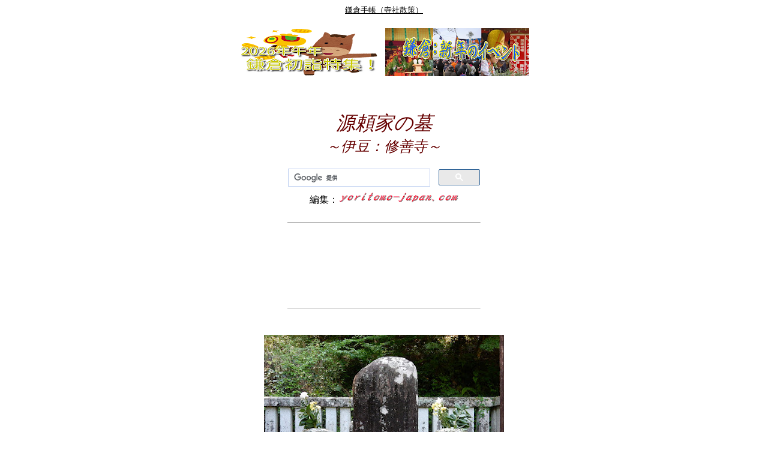

--- FILE ---
content_type: text/html
request_url: https://www.yoritomo-japan.com/shuzenji/shuzenji-yoriie.htm
body_size: 39677
content:
<!DOCTYPE HTML PUBLIC "-//W3C//DTD HTML 4.01 Transitional//EN">
<HTML>

<!--2008/02/10 14:09:25-->

<HEAD>
<link rel="shortcut icon" href="../favicon.ico">
<link rel="apple-touch-icon" href="https://yoritomo-japan.com/apple-touch-icon.png" />
<link rel="icon" href="https://yoritomo-japan.com/android-touch-icon.png" />
<script async src="//pagead2.googlesyndication.com/pagead/js/adsbygoogle.js"></script>
<script>
  (adsbygoogle = window.adsbygoogle || []).push({
    google_ad_client: "ca-pub-6596280273550949",
    enable_page_level_ads: true
  });
</script>
<meta http-equiv="Content-Type" content="text/html; charset=Shift_JIS">
<meta http-equiv="Content-Style-Type" content="text/css">
  <META http-equiv="Content-Script-Type" content="text/javascript">
  <META name="keywords" content="修禅寺,源頼家,墓,暗殺,観光,旅行">
  <META name="description" content="修禅寺に幽閉され暗殺された二代将軍・源頼家。">
<meta name="GENERATOR" content="JustSystems Homepage Builder Version 18.0.14.0 for Windows">
<meta name="viewport" content="width=device-width, initial-scale=1.0">
<meta http-equiv="content-language" content="ja">
<meta name="twitter:card" content="summary_large_image" />
<meta name="twitter:site" content="@SmileOkado" />
<meta property="og:url" content="https://www.yoritomo-japan.com/shuzenji/shuzenji-yoriie.htm" />
<meta property="og:title" content="源頼家の墓～伊豆：修禅寺～" />
<meta property="og:description" content="修禅寺に幽閉され暗殺された二代将軍・源頼家。" />
<meta property="og:image" content="https://1.bp.blogspot.com/-m9E6FrucsGA/U9A49QGX5HI/AAAAAAAAhvE/alfGRfepJNE/s400/CIMG0852.JPG" />
<TITLE>源頼家の墓～伊豆：修禅寺で暗殺された鎌倉幕府二代将軍～</TITLE>
<STYLE type="text/css">
<!--
BODY{
  font-family: "Hiragino Kaku Gothic ProN", "ヒラギノ角ゴ ProN W3", "メイリオ", Meiryo, "ＭＳ Ｐゴシック", "MS PGothic", sans-serif;
  font-size: 12pt;
}
TABLE{
  font-family: "Hiragino Kaku Gothic ProN", "ヒラギノ角ゴ ProN W3", "メイリオ", Meiryo, "ＭＳ Ｐゴシック", "MS PGothic", sans-serif;
  font-size: 12pt;
}
TD{
  font-family: "Hiragino Kaku Gothic ProN", "ヒラギノ角ゴ ProN W3", "メイリオ", Meiryo, "ＭＳ Ｐゴシック", "MS PGothic", sans-serif;
  font-size: 12pt;
}
DIV{
  font-family: "Hiragino Kaku Gothic ProN", "ヒラギノ角ゴ ProN W3", "メイリオ", Meiryo, "ＭＳ Ｐゴシック", "MS PGothic", sans-serif;
  font-size: 12pt;
}
SPAN{
  font-family: "Hiragino Kaku Gothic ProN", "ヒラギノ角ゴ ProN W3", "メイリオ", Meiryo, "ＭＳ Ｐゴシック", "MS PGothic", sans-serif;
  font-size: 12pt;
}
img{
    max-width: 100%; 
    height:auto;
}
.kamakura{
	width: 320px; height: 100px;
}
@media (min-width:500px) { .kamakura{
	width: 468px; height: 60px;
} }
@media (min-width:800px) { .kamakura{
	width: 728px; height: 90px;
} }
.kamakura4{
	width: 300px; height: 250px;
}
@media(min-width: 500px) { .kamakura4{
	width: 336px; height: 280px;
} }
@media(min-width: 800px) { .kamakura4{
	width: 336px; height: 280px;
} }
-->
</STYLE>
<script type="text/javascript">
(function(i,s,o,g,r,a,m){i['GoogleAnalyticsObject']=r;i[r]=i[r]||function(){
  (i[r].q=i[r].q||[]).push(arguments)},i[r].l=1*new Date();a=s.createElement(o),
  m=s.getElementsByTagName(o)[0];a.async=1;a.src=g;m.parentNode.insertBefore(a,m)
  })(window,document,'script','//www.google-analytics.com/analytics.js','ga');

  ga('create', 'G-F1K97JPNCS', 'auto');
  ga('send', 'pageview');

</script>
</HEAD>

<BODY bgcolor=#ffffff text=#000000 link=#0000ff vlink=#800080 alink=#ff0000>
  <A name="_pageHead"></A>
<div align="center"><a href="../kamakura.html"><font color="#000000" size="-1">鎌倉手帳（寺社散策）</font></a><br>
  <br>
 <table border="0">
    <tbody>
      <tr>
        <td width="240" align="center" valign="top"><a href="../gyoji-maturi/hatumoude-kamakura.htm"><img src="https://lh3.googleusercontent.com/pw/AP1GczOBPg67FXT3_msrP62sC1c_m1L0VNvPpotw1efyEI9aKhWS_cN4e7BK5YWs4nHitD6aF8r0JL4Rny26-J-eZZPi_Tgu6bZi1U2_0jPrH9GXQW7locrZ2E0pWvJRv9mWdH9pIdP8xMqzuhTB-zdygasGIg=w240-h80-s-no-gm?authuser=0" width="240" height="80" border="0" alt="2026　鎌倉 初詣特集"></a></td>
        <td width="240" align="center" valign="top"><a href="../gyoji-maturi/sinnen-gyoji.htm"><img src="https://4.bp.blogspot.com/-2MwJXP7cJy0/WB6zYS4jySI/AAAAAAABXjg/i34GZf8ZKgwpVvtNDlAycZUYaLAdvhliACLcB/s240/sinnen.png" width="240" height="80" border="0" alt="新年鎌倉の祭・行事・イベント"></a></td>
      </tr>
    </tbody>
  </table>
  <br><br>
  <br>
      <I><font color="#660000" face="HG行書体" size="6">源頼家の墓<BR>
      </font><font color="#660000" face="HG行書体" size="5">～伊豆：修善寺～<BR>
      </font></I><br>
  <table border="0">
    <TBODY>
      <TR>
        <td align="center" bgcolor="#ffffff" width="320">
        <script>
  (function() {
    var cx = 'partner-pub-6596280273550949:5005557787';
    var gcse = document.createElement('script');
    gcse.type = 'text/javascript';
    gcse.async = true;
    gcse.src = 'https://cse.google.com/cse.js?cx=' + cx;
    var s = document.getElementsByTagName('script')[0];
    s.parentNode.insertBefore(gcse, s);
  })();
</script>
<gcse:searchbox-only></gcse:searchbox-only>        </td>
      </TR>
    </TBODY>
  </table>
  編集：<a href="../index.html"><img src="https://4.bp.blogspot.com/-p1IZUPGzxkQ/XFqrjeGxIlI/AAAAAAACBR8/qbMuQpSE2t0xjJz0tjHpL5o_cEv7NokRACLcBGAs/s200/y-j2.png" width="200" height="31" border="0" alt="yoritomo-japan.com"></a><br>
  
  <BR>
      <hr width="320" size="1">
      <br>
  <script async="" src="https://pagead2.googlesyndication.com/pagead/js/adsbygoogle.js"></script>
<!-- kamakura --><ins class="adsbygoogle kamakura"
    style="display:inline-block;"
    data-ad-client="ca-pub-6596280273550949"
    data-ad-slot="3413806801"></ins>
<script>(adsbygoogle = window.adsbygoogle || []).push({});</script>
  <BR>  <BR>
      <hr width="320" size="1">
  <br>
  <br>
      <img src="https://lh3.googleusercontent.com/pw/AM-JKLWulmauUl1U4pG1Bjrmk4UJ0B9XTLGldehecqZb2KEgJK-UR5x-7YjxtEnSW5eiuOWAYSLT2myChW1azNcxgF2euKJ1P7ZzojP6shJm3Nk9dNOOmABvB9oJc3I0YPlh176GbZPzt21lLIOyl1D73XOAsQ=w400-h300-no?authuser=0" width="400" height="300" border="0" alt="源頼家の墓"><br>
  <b>征夷大将軍左源頼家尊霊</b><br>
  <br>
      <BR>
  <table border="0">
        <TBODY>
          <TR>
            <TD width="550">　１２０３年（建仁３年）、北条氏によって二代将軍の座を奪われた<a href="../jinbutu/genji-4-yoriie.html"><FONT color="#000099">源頼家</FONT></a>は、<a href="../shuzenji.htm"><FONT color="#000099">修禅寺</FONT></a>に幽閉され、翌元久元年７月１８日、暗殺された。</TD>
          </TR>
        </TBODY>
      </table>
  <br>
  <br>
  <img src="https://lh3.googleusercontent.com/pw/AM-JKLUQlbJFC2XSRv5n2eWqUc3ZZfXTM2uWPe94v31RXi8BLvtc_zaFDh_AndiWJcuxmswLS00RYkethh40oeiR7U8RVmlvN_I2sRvL9Mp3Z9Gm5oVBTaq34lsKlqMu_wQM2_XcFZ9fV37_xXVDZCRvAZj1Vw=w400-h300-no?authuser=0" width="400" height="300" border="0" alt="源頼家の墓"><br>
  <br>
  <BR>
  <hr width="250" size="1">
  <br>
  <br>
      <b>～源頼家～</b><br>
      <br>
  <table border="0">
        <TBODY>
          <TR>
        <td width="550">　<a href="../jinbutu/genji-4-yoriie.html"><FONT color="#000099">源頼家</FONT></a>は、鎌倉に武家の都を築いた<a href="../yoritomo/yoritomo-top.html"><FONT color="#000099">源頼朝</FONT></a>の嫡男。<br>
        <br>
            　母は<a href="../jinbutu/genji-6.htm"><FONT color="#000099">北条政子</FONT></a>。<br>
            <BR>
                  　１１９９年（正治元年）、父頼朝の死をうけて１８歳で家督を継ぎ、１２０２年（建仁２年）には征夷大将軍に任ぜられた。<BR>
                  <BR>
                  　『吾妻鏡』によれば・・・<BR>
                  <BR>
                  　１２０３年（建仁３年）８月２７日、病の床に臥していた<a href="../jinbutu/genji-4-yoriie.html"><FONT color="#000099">頼家</FONT></a>の病状が悪化する中、日本全体の惣守護職と関東二十八ヶ国の地頭職を<a href="../jinbutu/genji-4-yoriie.html"><FONT color="#000099">頼家</FONT></a>の長子一幡に、関西三十八ヶ国の地頭職を弟の千幡（のちの<a href="../jinbutu/genji-4-sanetomo.html"><FONT color="#000099">源実朝</FONT></a>）に譲ることが発表された。<BR>
                  <BR>
                  　この決定に<a href="../jinbutu/genji-4-yoriie.html"><FONT color="#000099">頼家</FONT></a>の乳母夫<a href="../jinbutu/hiki-yosikazu.html"><font color="#000099">比企能員</font></a>が反発。<br>
            <BR>
        　９月２日、側室若狭局（比企能員の娘）を通じて「<a href="../jinbutu/tokimasa.html"><font color="#000099">北条時政</font></a>を追討すべきだ」と伝えられた<a href="../jinbutu/genji-4-yoriie.html"><FONT color="#000099">頼家</FONT></a>は<a href="../jinbutu/hiki-yosikazu.html"><font color="#000099">比企能員</font></a>を呼んで、北条氏追討の許可を与えたのだという。<br>
            <BR>
                  　しかし、その密議は、障子を隔てて聞いていた<a href="../jinbutu/genji-6.htm"><FONT color="#000099">北条政子</FONT></a>に知れてしまった。<BR>
                  <BR>
        　同日、<a href="../jinbutu/hiki-yosikazu.html"><font color="#000099">比企能員</font></a>は北条時政邸で<a href="../amano-haka.html"><font color="#000099">天野遠景</font></a>と<a href="../nitta-tadatune.htm"><font color="#000099">仁田忠常</font></a>に暗殺され、比企邸も<a href="../jinbutu/yositoki.html"><font color="#000099">北条義時</font></a>らに襲撃されて比企一族は滅亡させられた（<a href="../ikusa/hikinoran.htm"><FONT color="#000099">比企能員の変</FONT></a>）。<br>
        <br>
            　<a href="../jinbutu/genji-4-yoriie.html"><FONT color="#000099">頼家</FONT></a>の嫡子一幡も焼死している（参考：<a href="../kamakura043/myohonji-sodeduka.htm"><FONT color="#000099">一幡の袖塚</FONT></a>）。<BR>
                  <BR>
                  　この時、危篤状態だったという<a href="../jinbutu/genji-4-yoriie.html"><FONT color="#000099">頼家</FONT></a>は、９月５日、奇跡的に快復して事件を知ると、<a href="../jinbutu/wada-yosimori.html"><font color="#000099">和田義盛</font></a>と<a href="../nitta-tadatune.htm"><FONT color="#000099">仁田忠常</FONT></a>に時政討伐を命じるが失敗に終わり、病気と政治不安を理由に出家させられた。<BR>
                  <BR>
                  　９月２９日には、伊豆国の<a href="../shuzenji.htm"><FONT color="#000099">修禅寺</FONT></a>に幽閉され、翌１２０４年（元久元年）７月１９日には、その死が鎌倉にもたらされている。<BR>
                  <BR>
        　７月１８日、入浴中を襲われ最期を遂げたのだと伝えられている（享年２３）。</td>
      </TR>
        </TBODY>
      </table>
  <br>
  <br>
  <br>
  <b>～頼家に出家を命じた政子～</b><br>
  <br>
  <table border="0">
        <TBODY>
          <TR>
            <TD width="550">　『吾妻鏡』によると、<a href="../jinbutu/genji-4-yoriie.html"><font color="#000099">頼家</font></a>は母<a href="../jinbutu/genji-6.htm"><font color="#000099">政子</font></a>の配慮で出家させられたのだという。<br>
        <br>
        　政子の配慮とは・・・<br>
        <br>
        　このままでは謀反人に担ぎ出される可能性もあり、そうなれば、北条氏によって暗殺されてしまう可能性もあるため、頼家の命を救うには出家しかなかったのかもしれない。</TD>
          </TR>
        </TBODY>
      </table>
  <br>
  <br>
  <hr width="250" size="1">
  <br>
  <br>
  <b>～頼家の五輪塔～</b><br>
  <br>
  <img src="https://lh3.googleusercontent.com/pw/AL9nZEXaMZvKfWDCe0zASgXB40qxx7qeRrcPippPboo-QgkM_8j-1xVvhgB0LyvDR_mdw-cJg6G2FiR8T0q2KplQxkWR-Vh6_JwSywAiAJQu3H1pq4mgxLBHmGTShJXGlgcUx8OfNKcJRBoPV4LF3iL0fbEmUA=w400-h300-no?authuser=0" width="400" height="300" border="0" alt="源頼家の墓"><br>
  <br>
  <br>
  <table border="0">
        <TBODY>
          <TR>
            <TD width="550">　「征夷大将軍左源頼家尊霊」と刻まれた石柱は、１７０４年（元禄１６年）に時の住職の筏山智船（ばっさんちせん）が建てた供養碑。<br>
        <br>
        　碑の裏にある五輪塔が墓。<br>
        <br>
        　三基あるが・・・<br>
        　<br>
        　<a href="../jinbutu/genji-4-yoriie.html"><font color="#000099">頼家</font></a>・側室の<a href="../page043myohonji-jyakusi.htm"><font color="#000099">若狭局</font></a>・嫡男の<a href="../kamakura043/myohonji-sodeduka.htm"><font color="#000099">一幡</font></a>のものという説も・・・<br>
        <br>
        　「征夷大将軍左源頼家尊霊」の「左」は「左金吾」のこと。<br>
        <br>
        　左金吾は左衛門督（さえもんのかみ）の唐名で、<a href="../jinbutu/genji-4-yoriie.html"><font color="#000099">頼家</font></a>は左衛門督に任じられたため「左金吾」と呼ばれていた。</TD>
          </TR>
        </TBODY>
      </table>
  <br>
  <br>
  <hr width="250" size="1">
  <br>
  <br>
  <a href="../seisaku/gougisei.htm"><img src="https://1.bp.blogspot.com/-CkxePoQfw-k/Xh1XF91kjtI/AAAAAAACPdE/C5IGMtM2LesihAh1q-HKvHGog49Dm9EiQCLcBGAsYHQ/s320/shukuro-13.png" width="320" height="106" border="0" alt="鎌倉殿の１３人～宿老１３人の合議制～"></a><br>
  <br>
  <table border="0">
        <TBODY>
          <TR>
        <td width="320">　頼朝の家督を継いだ頼家だったが、間もなく、訴訟親裁を停止させられた。</td>
      </TR>
        </TBODY>
      </table>
  <br>
  <br>
  <a href="../ikusa/kajiwara.htm"><img src="https://1.bp.blogspot.com/-rLJ_kGLRccs/XRgYgmWQoII/AAAAAAACKFI/UuxFPMOIrW41RS8Ez5zJ8IvlPP-cJOUiACLcBGAs/s320/kajiwara.png" width="320" height="106" border="0" alt="梶原景時の変"></a><br>
  <br>
  <table border="0">
        <TBODY>
          <TR>
        <td width="320">　<a href="../ikusa/kajiwara.htm"><font color="#000099">梶原景時の変</font></a>は、頼家が修禅寺に流される３年前に起きた事件。<br>
        <br>
        　<a href="../jinbutu/jien.html"><font color="#000099">慈円</font></a>の『愚管抄』には、「頼家は、乳母夫を務め、一の郎等であった<a href="../jinbutu/kajiwara-kagetoki.html"><font color="#000099">梶原景時</font></a>を見殺しにしなければ、このようなことにはならなかった」と記されている。</td>
      </TR>
        </TBODY>
      </table>
  <br>
  <br>
  <a href="../ikusa/hikinoran.htm"><img src="https://1.bp.blogspot.com/-PeLwh_5TDw8/XhaPE7KJRyI/AAAAAAACPUA/L_HRnglrK_A3RaLNtib_aDkV4nl03jx-gCLcBGAsYHQ/s320/hiki.png" width="320" height="106" border="0" alt="比企能員の暗殺・比企氏滅亡"></a><br>
  <br>
  <br>
  <br>
  <table border="0">
    <tbody>
      <tr>
        <td width="280"><a href="../ikusa/uba.html"><b><font color="#000099"><img src="../kamakura.gif" width="16" height="16" border="0" alt="リンクボタン">乳母制度が生んだ権力闘争～頼朝・頼家・実朝の乳母～</font></b></a><br>
        <br>
        <a href="../ikusa/hikinoran-yoriie.html"><b><font color="#000099"><img src="../kamakura.gif" width="16" height="16" border="0" alt="リンクボタン">源頼家の家督相続の沙汰</font></b></a><br>
        <br>
        <a href="../ikusa/hikinoran-ansatu.html"><b><font color="#000099"><img src="../kamakura.gif" width="16" height="16" border="0" alt="リンクボタン">『吾妻鏡』が伝える比企能員暗殺</font></b></a><br>
        <br>
        <a href="../ikusa/hikinoran-hikimetubo.html"><b><font color="#000099"><img src="../kamakura.gif" width="16" height="16" border="0" alt="リンクボタン">『吾妻鏡』が伝える比企一族の最期</font></b></a><br>
        <br>
        <a href="../ikusa/hikinoran-tadatune.html"><b><font color="#000099"><img src="../kamakura.gif" width="16" height="16" border="0" alt="リンクボタン">仁田忠常の誅殺</font></b></a><br>
        <br>
        <a href="../ikusa/hikinoran-yoriie-shukke.html"><b><font color="#000099"><img src="../kamakura.gif" width="16" height="16" border="0" alt="リンクボタン">北条政子の配慮で出家した源頼家</font></b></a><br>
        <br>
        <a href="../ikusa/hikinoran-sanetomo.html"><b><font color="#000099"><img src="../kamakura.gif" width="16" height="16" border="0" alt="リンクボタン">兄源頼家の失脚で将軍となった源実朝</font></b></a><br>
        <br>
        <a href="../ikusa/hikinoran-gukansho.html"><font color="#000099"><b><img src="../kamakura.gif" width="16" height="16" border="0" alt="リンクボタン">慈円の愚管抄が伝える比企能員の変</b></font></a><br>
        <br>
        <a href="../ikusa/hikinoran-yogen.html"><font color="#000099"><b><img src="../kamakura.gif" width="16" height="16" border="0" alt="リンクボタン">鶴岡八幡宮の巫女の予言から始まった！～吾妻鏡の物語と比企能員の変～</b></font></a></td>
      </tr>
    </tbody>
  </table>
  <br>
  <br>
  <hr width="250" size="1">
  <br>
  <br>
      <a href="shuzenji-jyusansi.htm"><img src="https://lh3.googleusercontent.com/pw/AM-JKLXegkwUwDURNYHwxcDXljBQYfDdmIseMoNxm5hVXNu7w4kTU24Ayc7edOT-uDFNYoct-kwigPtVXX2GHB8ShzS29YNHwbP7AvywSy-QNVaHC6tDZXO7zq7EDCHjO_KyrcGOfxgcdb7p2Vtz8PzhqnHBEA=w320-h240-no?authuser=0" width="320" height="240" border="0" alt="十三士の墓"></a><a href="shuzenji-sigetuden.htm"><BR>
                  <img src="../kamakura.gif" width="16" height="16" border="0" alt="リンクボタン"><B><FONT color="#000099">十三士の墓</FONT></B></a><br>
      <br>
      <BR>
            <TABLE border="0">
        <TBODY>
          <TR>
            <TD width="400">　<a href="../jinbutu/genji-4-yoriie.html"><FONT color="#000099">源頼家</FONT></a>の墓の前には、頼家の家臣<a href="shuzenji-jyusansi.htm"><FONT color="#000099">十三士の墓</FONT></a>が置かれている。<BR>
                  <BR>
                  　<a href="../jinbutu/genji-4-yoriie.html"><FONT color="#000099">源頼家</FONT></a>墓背後の鹿山には、頼家の叔父にあたる<a href="shuzenji-yositune.htm"><FONT color="#000099">「源義経の像」</FONT></a>がある。</TD>
                </TR>
        </TBODY>
      </TABLE>
  <br>
  <br>
  <a href="shuzenji-hakoyu.html"><img src="https://lh3.googleusercontent.com/pw/AM-JKLXFvrFTN1CFrxYL0sZ3xozIUOqvv-XnqBS19Ld0HLCEigCbmpIiw40AsnQFVv_9vvKO8Qop0aqoy2X7rxUuScZYbdzj01ADliDYeCtDiZV8CqTHtIhjEQshQb3y3goBkpN2KYOvN7Q1WiYVvmt6v22X8A=w320-h240-no?authuser=0" width="320" height="240" border="0" alt="筥湯"></a><br>
  <a href="shuzenji-hakoyu.html"><b><font color="#000099"><img src="../kamakura.gif" width="16" height="16" border="0" alt="リンクボタン">筥湯</font></b></a><br>
  <br>
            <TABLE border="0">
        <TBODY>
          <TR>
            <TD width="400">　<a href="shuzenji-hakoyu.html"><font color="#000099">筥湯</font></a>は、かつて修善寺温泉に七つあった外湯の一つで、２０００年（平成１２年）に再建された。<br>
        <br>
        　<a href="../jinbutu/genji-4-yoriie.html"><FONT color="#000099">源頼家</FONT></a>は、この筥湯に入浴中に襲撃されたという説が・・・</TD>
                </TR>
        </TBODY>
      </TABLE>
  <br>
  <br>
  <a href="shuzenji-hatiman.html"><img src="https://lh3.googleusercontent.com/pw/AL9nZEWte_e42owmYEPG7iNcqO5JgDXTvF5gYdRCcfCZb88Tp7BYUFi9Luu0-zlABlC1UPOGgcbAIXz9DqBatv894k_TmvO-mpSg9-VafhVkH00zlpHNxnlEZU-rIGEPovnlH549L4KXbQcoA6HEZFE_V3fkOg=w320-h240-no?authuser=0" width="320" height="240" border="0" alt="横瀬八幡神社"></a><br>
  <a href="shuzenji-hatiman.html"><b><font color="#000099"><img src="../kamakura.gif" width="16" height="16" border="0" alt="リンクボタン">横瀬八幡神社</font></b></a><br>
  <br>
            <TABLE border="0">
        <TBODY>
          <TR>
            <TD width="400">　修善寺温泉の入口に鎮座する<a href="shuzenji-hatiman.html"><font color="#000099">横瀬八幡神社</font></a>は、相殿に<a href="../jinbutu/genji-4-yoriie.html"><FONT color="#000099">源頼家</FONT></a>を祀る。</TD>
                </TR>
        </TBODY>
      </TABLE>
  <br>
  <br>
  <br>
      <script async src="https://pagead2.googlesyndication.com/pagead/js/adsbygoogle.js?client=ca-pub-6596280273550949"
     crossorigin="anonymous"></script>
<!-- yoritomo-japan -->
<ins class="adsbygoogle"
     style="display:block"
     data-ad-client="ca-pub-6596280273550949"
     data-ad-slot="7478866231"
     data-ad-format="auto"
     data-full-width-responsive="true"></ins>
<script>
     (adsbygoogle = window.adsbygoogle || []).push({});
</script><br>
  <br>
  <BR>
  <hr width="250" size="1">
  <br>
  <br>
  <b>～病気快復を願っていた頼家～</b><br>
  <br>
  <a href="../misima-taisha/misimataisha-yoriie.html"><img src="https://1.bp.blogspot.com/-1GkmXA8fuPw/XzMR722KhxI/AAAAAAACVl8/Ko6ozCBzoZ4EPyvcGUi9KSVNltOVaPXAACLcBGAsYHQ/s400/yoriie-shakyo.jpg" width="400" height="209" border="0" alt="般若心経（源頼家筆）"></a><BR>
  <b><a href="../misima-taisha/misimataisha-yoriie.html"><font color="#000099"><img src="../kamakura.gif" width="16" height="16" border="0" alt="リンクボタン">源頼家の般若心経</font></a></b><br>
  （三嶋大社）<br>
  <br>
  <table border="0">
    <tbody>
      <tr>
        <td width="480">　重病となってしまった頼家は、父頼朝が崇敬していた<a href="../misima-taisha.htm"><font color="#000099">三嶋大社</font></a>に病気治癒祈願のため<a href="../misima-taisha/misimataisha-yoriie.html"><font color="#000099">般若心経</font></a>を奉納している。</td>
      </tr>
    </tbody>
  </table>
  <br>
  <br>
  <hr width="250" size="1">
  <br>
  <br>
  <b>～冥福を祈った北条政子～</b><br>
  <br>
      <table border="0">
        <TBODY>
          <TR>
        <td width="240" align="center"><a href="shuzenji-sigetuden.htm"><img src="https://lh3.googleusercontent.com/pw/AM-JKLVEfjI2BmUgSuk_TZDA614GrIbX-3ny36wlMO4oqhX7dhlbIESueAjlMl6pVS17AeyuSOYczP8gTMhgMDyltarV5jYn80RjpPgg0atvLgmSUhE3rbftnlyve_mfJ7Y4msW1fMC6OIsTE0lWZABUvtdlGg=w240-h180-no?authuser=0" width="240" height="180" border="0" alt="指月殿"></a><BR>
                  <B><a href="shuzenji-sigetuden.htm"><FONT color="#000099"><img src="../kamakura.gif" width="16" height="16" border="0" alt="リンクボタン">指月殿</FONT></a></B></td>
        <td width="240" align="center"><a href="../asakusa/sensoji-hozomon.htm"><img src="https://4.bp.blogspot.com/-krhtUO9Id8w/U8maCB31bVI/AAAAAAAAhK0/0o6B_UetFRk/s240/CIMG1203.JPG" width="240" height="180" border="0" alt="浅草寺宝蔵門"></a><BR>
                  <a href="../asakusa/sensoji-hozomon.htm"><B><FONT color="#000099"><img src="../kamakura.gif" width="16" height="16" border="0" alt="リンクボタン">浅草寺宝蔵門</FONT></B></a></td>
      </TR>
        </TBODY>
      </table>
  <br>
  <br>
  <table border="0">
    <tbody>
      <tr>
        <td width="480">　頼家墓の横にある<a href="shuzenji-sigetuden.htm"><font color="#000099">指月殿</font></a>は、<a href="../jinbutu/genji-4-yoriie.html"><font color="#000099">頼家</font></a>の冥福を祈るために、母の<a href="../jinbutu/genji-6.htm"><FONT color="#000099">北条政子</FONT></a>が建てたもの。<br>
        <br>
        　政子は「宋版放光般若経」を納めて頼家の菩提を弔ったのだと伝えられ、<a href="../shuzenji.htm"><font color="#000099">修禅寺</font></a>に残されている巻ニ十三の巻末欄外には「為征夷大将軍左金吾督源頼家菩提　尼置之」の墨書があり、政子の直筆といわれている。<br>
        <br>
        　浅草の<a href="../asakusa/sensoji.htm"><font color="#000099">浅草寺</font></a>の<a href="../asakusa/sensoji-hozomon.htm"><font color="#000099">宝蔵門</font></a>には、政子が頼家の追善供養のために中国から取り寄せて<a href="../page041hatiman.htm"><font color="#000099">鶴岡八幡宮</font></a>に奉納したという「元版一切経」が収蔵されている。</td>
      </tr>
    </tbody>
  </table>
  <br>
  <br>
  <hr width="250" size="1">
  <br>
  <br>
  <b>～浅間菩薩の祟りだったのか？～</b><br>
  <br>
  <table border="0">
        <TBODY>
          <TR>
        <td width="480">　１２０３年（建仁３年）６月、浅間菩薩が住んでいるという富士の<a href="../fuji/hitoana-iseki.htm"><FONT color="#000099">人穴</FONT></a>を<a href="../nitta-tadatune.htm"><FONT color="#000099">仁田忠常</FONT></a>に探索させた<a href="../jinbutu/genji-4-yoriie.html"><font color="#000099">頼家</font></a>。<br>
        <br>
        　その翌月、頼家は病に倒れた。<br>
        <BR>
            　９月には、<a href="../jinbutu/tokimasa.html"><FONT color="#000099">北条時政</FONT></a>・<a href="../jinbutu/genji-6.htm"><FONT color="#000099">北条政子</FONT></a>によって出家させられ、伊豆<a href="../shuzenji.htm"><FONT color="#000099">修禅寺</FONT></a>に幽閉された（参考：<a href="../ikusa/hikinoran.htm"><FONT color="#000099">比企の乱</FONT></a>）。<br>
        <BR>
            　そして、翌年７月１８日、<a href="../shuzenji.htm"><FONT color="#000099">修禅寺</FONT></a>で暗殺された。<BR>
            <BR>
            　人穴探索をした<a href="../nitta-tadatune.htm"><FONT color="#000099">仁田忠常</FONT></a>は、<a href="../ikusa/hikinoran.htm"><FONT color="#000099">比企の乱</FONT></a>で<a href="../kato-kagekado.htm"><FONT color="#000099">加藤景廉</FONT></a>に謀殺されている。　</td>
      </TR>
        </TBODY>
      </table>
  <br>
  <br>
      <a href="../fuji/hitoana-iseki.htm"><img src="../fuji/hitoana.jpg" width="320" height="91" border="0" alt="人穴富士講遺跡"></a><br>
            <a href="../fuji/hitoana-iseki.htm"><FONT color="#000099"><img src="../kamakura.gif" width="16" height="16" border="0" alt="リンクボタン"><B>人穴富士講遺跡</B></FONT></a><BR>
            （世界文化遺産）<br>
  <br>
  <table border="0">
    <tbody>
      <tr>
        <td width="320">　富士の<a href="../fuji/hitoana-iseki.htm"><font color="#000099">人穴遺跡</font></a>には、源頼家が<a href="../nitta-tadatune.htm"><font color="#000099">仁田忠常</font></a>に探索させたという伝説が残されている。</td>
      </tr>
    </tbody>
  </table>
  <br>
  <br>
  <table border="0">
    <tbody>
      <tr>
        <td width="300"><a href="../jinbutu/genji-4-yoriie-hitoana.html"><b><font color="#000099"><img src="../kamakura.gif" width="16" height="16" border="0" alt="リンクボタン">富士の人穴探検～源頼家と仁田忠常～</font></b></a><br>
        <br>
        <a href="../jinbutu/genji-4-yoriie-hitoana2.html"><b><font color="#000099"><img src="../kamakura.gif" width="16" height="16" border="0" alt="リンクボタン">浅間大菩薩に祟られた？～源頼家・仁田忠常～</font></b></a></td>
      </tr>
    </tbody>
  </table>
  <br>
  <br>
  <a href="shuzenji-yoriie-men.html"><img src="https://1.bp.blogspot.com/-eTysX3sTE7k/X243xhuAaLI/AAAAAAACW_w/PX-sD8EGvewv47AJKqCmJRjEHFrFlPN6ACLcBGAsYHQ/w264-h269/yoriie-men.jpg" width="264" height="269" border="0" alt="頼家の面"></a><br>
  <a href="shuzenji-yoriie-men.html"><b><font color="#000099"><img src="../kamakura.gif" width="16" height="16" border="0" alt="リンクボタン">源頼家と死相の面</font></b></a><br>
  <br>
  <table border="0">
    <tbody>
      <tr>
        <td width="320">　<a href="../shuzenji.htm"><font color="#000099">修禅寺</font></a>に伝わる頼家の仮面。<br>
        <br>
        　岡本綺堂は、この面を拝観して<a href="shuzenji-yoriie-men.html"><font color="#000099">『修禅寺物語』</font></a>を描いたのだという。 </td>
      </tr>
    </tbody>
  </table>
  <br>
  <br>
  <hr width="250" size="1">
  <br>
  <br>
  <b>～東京渋谷区の八幡宮～</b><br>
  <br>
  <a href="../yoyogi-hatiman.html"><img src="https://1.bp.blogspot.com/-ja-SxhzUPrA/X6sGpo_iDFI/AAAAAAACZrE/JO3kG4IGAQwl-fyKxK3ymSPlMTZBgaDhACLcBGAsYHQ/s320/DSCN8079.JPG" width="320" height="240" border="0" alt="代々木八幡宮"></a><br>
  <a href="../yoyogi-hatiman.html"><b><font color="#000099"><img src="../kamakura.gif" width="16" height="16" border="0" alt="リンクボタン">代々木八幡宮</font></b></a><br>
  <br>
  <table border="0">
    <tbody>
      <tr>
        <td width="320">　<a href="../yoyogi-hatiman.html"><font color="#000099">代々木八幡</font></a>は、頼家の家臣が、頼家の暗殺後に<a href="../page041hatiman.htm"><font color="#000099">鶴岡八幡宮</font></a>の神霊のお告げを受けて創建したという社。</td>
      </tr>
    </tbody>
  </table>
  <br>
  <br>
  <hr width="250" size="1">
  <br>
  <br>
  <b>～伊豆の国市の二つの寺～</b><br>
  <br>
  <table border="0">
    <tbody>
      <tr>
        <td width="240" align="center"><a href="../nirayama-sinkoji.htm"><img src="https://1.bp.blogspot.com/-mVOrP6QmrCw/YLVEB3sIqLI/AAAAAAACj74/8uymJV4sZXoujm7Ln0yTDOiAhvy8dJYPQCLcBGAsYHQ/s240/DSCN0177.JPG" width="240" height="180" border="0" alt="伊豆の国市信光寺"></a><br>
  <a href="../nirayama-sinkoji.htm"><b><font color="#000099"><img src="../kamakura.gif" width="16" height="16" border="0" alt="リンクボタン">信光寺</font></b></a></td>
        <td width="240" align="center"><a href="../nirayama-koshoji.html"><img src="https://1.bp.blogspot.com/-1TiALKqqLY8/YLU4V36Ut-I/AAAAAAACj7k/C0Z2yZNIQBscakTCvyx87fyvEQ_-36YHgCLcBGAsYHQ/s240/DSCN0220.JPG" width="240" height="180" border="0" alt="伊豆の国市光照寺"></a><br>
  <a href="../nirayama-koshoji.html"><b><font color="#000099"><img src="../kamakura.gif" width="16" height="16" border="0" alt="リンクボタン">光照寺</font></b></a></td>
      </tr>
    </tbody>
  </table>
  <br>
  <table border="0">
    <tbody>
      <tr>
        <td width="480">　<a href="../nirayama-sinkoji.htm"><font color="#000099">信光寺</font></a>は、<a href="../jinbutu/genji-4-yoriie.html"><font color="#000099">頼家</font></a>が暗殺されたことを知って出家した<a href="../jinbutu/takeda-nobumitu.html"><font color="#000099">武田信光</font></a>が建てたという寺。<br>
        <br>
        　<a href="../ganjyojyuin.htm"><font color="#000099">願成就院</font></a>の支院だった<a href="../nirayama-koshoji.html"><font color="#000099">光照寺</font></a>には、信光が鎌倉へは運ぼうとしていたという頼家の「病相の面」が残されている。</td>
      </tr>
    </tbody>
  </table>
  <br>
  <br>
  <a href="../nirayama-koshoji.html"><img src="https://1.bp.blogspot.com/-moqI5ENA99U/YYYXtuzJsnI/AAAAAAACnoA/3wHeeY6ATNY0OPWlN5lF1eoGxR7mXYqTACLcBGAsYHQ/s280/DSCN0028.JPG" width="280" height="210" border="0" alt="源頼家の病相の面"></a><br>
  <b><a href="../nirayama-koshoji.html"><font color="#000099"><img src="../kamakura.gif" width="16" height="16" border="0" alt="リンクボタン">病相の面</font></a></b><br>
  （伊豆の国市：光照寺）<br>
  <br>
  <br>
  <br>
      <script async src="https://pagead2.googlesyndication.com/pagead/js/adsbygoogle.js?client=ca-pub-6596280273550949"
     crossorigin="anonymous"></script>
<!-- yoritomo-japan -->
<ins class="adsbygoogle"
     style="display:block"
     data-ad-client="ca-pub-6596280273550949"
     data-ad-slot="7478866231"
     data-ad-format="auto"
     data-full-width-responsive="true"></ins>
<script>
     (adsbygoogle = window.adsbygoogle || []).push({});
</script><br>
  <br>
  <br>
      <hr width="320" size="1">
  <br>
  <a href="../jinbutu/genji-4-yoriie.html"><img src="https://1.bp.blogspot.com/-0jEGhRztLOg/X7ctPzlOXWI/AAAAAAACaXU/A7ZYSkrUdUQaiH0JC0ZCDbIM1fU_WZEUgCLcBGAsYHQ/s320/minamoto-yoriie.png" width="320" height="105" border="0" alt="源頼家"></a><br>
  <br>
      <a href="../yoritomo/yoritomo-top.html"><img src="https://3.bp.blogspot.com/-prPylDPgGEE/W7pfqi6lzqI/AAAAAAAB--o/Jyyk9i4XjjQcoxs3ztpepK8-aQFgkvEhwCLcBGAs/s320/yoritomo-t2.png" width="320" height="88" border="0" alt="歴史めぐり源頼朝"></a><br>
      <br>
      <hr width="320" size="1">
  <br>
  <br>
      <a href="../shuzenji.htm"><img src="https://lh3.googleusercontent.com/pw/AM-JKLWSsMli0_vWxDibfRO9A0V5I-0DBwEn_9wNDYR2R24lE5XTPTZSzCH8MYALvzs0xRmNEbEmM7cZoV81mSjCAAfXcw6AMqdL4ZF5SH2QQSpM6xMi-Ax1cqG3xss0Xkv6K7RfJxQOYfAVfEQuZd5FuN30GQ=w320-h240-no?authuser=0" width="320" height="240" border="0" alt="修禅寺"></a><BR>
            <B><a href="../shuzenji.htm"><FONT color="#000099"><img src="../kamakura.gif" width="16" height="16" border="0" alt="リンクボタン">修禅寺</FONT></a></B><BR>
            <BR>
            <TABLE border="0">
              <TBODY>
                <TR>
                  <TD width="297">　「修善寺」という地名は、<a href="../nara-kyoto/touji/kobodaisi.htm"><FONT color="#000099">弘法大師</FONT></a>によって開創された<a href="../shuzenji.htm"><FONT color="#000099">修禅寺</FONT></a>をその由来としている。</TD>
                </TR>
              </TBODY>
            </TABLE>
            <br>
      <BR>
            <TABLE border="0">
              <TBODY>
                <TR>
                  <TD>静岡県伊豆市修善寺９６４<br>
            <br>
            伊豆箱根鉄道駿豆線「修善寺駅」より<BR>
                  修善寺温泉行バス。<BR>
                  「修善寺温泉」下車</TD>
                </TR>
              </TBODY>
            </TABLE>
  <br>
  <br>
  <iframe src="https://www.google.com/maps/d/embed?mid=1gvXQSukxOfGUM9pCCi8gG9jz5rs" width="320" height="240"></iframe>
  <br>
  <b>修禅寺歴史めぐりMAP</b><br>
  <table border="0">
    <tbody>
      <tr>
        <td>  大きい地図を見るには・・・<br>
            右上のフルスクリーンをクリック。</td>
      </tr>
    </tbody>
  </table>
  <br>
  <br>
  <a href="../izu-nirayama.htm"><img src="https://1.bp.blogspot.com/-6VFMgZcD2Ag/YB80k3tQrVI/AAAAAAACdNk/l9IpSxWwsAU04l1SvYkC8nnzDINTl_VuQCLcBGAsYHQ/s320/yoritomo-hojyo.png" width="320" height="105" border="0" alt="源頼朝配流の地・北条氏発祥の地"></a><br>
  （伊豆の国市）<br>
  <br>
  <a href="../nirayama-hojyonosato.html"><img src="https://1.bp.blogspot.com/-zDptzCPqbVg/YLiHFfhaOFI/AAAAAAACku8/7-GwjhlZZSAp-XIDVdfwR95KwAqrmvZXACLcBGAsYHQ/w400-h134/hojyonosato.png" width="320" height="105" border="0" alt="北条の里～頼朝・時政・政子をめぐる～"></a><br>
  （伊豆の国市）<br>
  <br>
  <a href="../izu.htm"><img alt=" 伊豆・箱根" border="0" height="105" src="https://2.bp.blogspot.com/-LTpMihs_Tjc/WKyQEc5qYMI/AAAAAAABf3I/5mHwSM_jTwkiHoNoYdPFK0VlfvCJkDy7gCLcB/s320/izu2.png" width="320"></a><br>
  <br>
  <a href="../atami-yoritomo.html"><img src="https://3.bp.blogspot.com/-f2-eL-NpaoI/WZd8SxmkVNI/AAAAAAABs7c/vGl4BBkc9kQi4dYLNufYIN-kO_UUvQNTwCLcBGAs/s320/yoritomo-atami.png" width="320" height="105" border="0" alt="熱海の源頼朝伝説"></a><br>
  <br>
  <a href="../ito-yoritomo.html"><img src="https://1.bp.blogspot.com/-U374fEkj-QU/YSM3XM_cpSI/AAAAAAACmnk/5t68uYBX330wes_1P1H6QYcHbnSW6gOSACLcBGAsYHQ/s320/ito-yoritomo.png" width="320" height="105" border="0" alt="伊東で源頼朝伝説"></a><br>
  <br>
  <a href="../yugawara-manaduru-yoritomo.html"><img src="https://1.bp.blogspot.com/-LUrwC0Zncqk/YSmJt0k0eJI/AAAAAAACmoE/h7FsxMWkn2kHD1nrRzv_daA02lTVYETnACLcBGAsYHQ/s320/yugawara-manaduru.png" width="320" height="105" border="0" alt="湯河原・真鶴の源頼朝伝説"></a>
  <br>
  <br>
  <br>
  <a href="../feature/kamakuradono13-izu.html"><img src="https://1.bp.blogspot.com/-8jkIWfmVRXA/YUqDDi9Ju5I/AAAAAAACmts/KUtf9YLeKNIXiDfcG1oKzzHMZT4iy56wgCLcBGAsYHQ/s320/kamakuradono13-izu.png" width="320" height="106" border="0" alt="特集！「鎌倉殿の13人」伊豆国編"></a><br>
  <br>
  <br>
  <br>
      <script async src="https://pagead2.googlesyndication.com/pagead/js/adsbygoogle.js?client=ca-pub-6596280273550949"
     crossorigin="anonymous"></script>
<!-- yoritomo-japan -->
<ins class="adsbygoogle"
     style="display:block"
     data-ad-client="ca-pub-6596280273550949"
     data-ad-slot="7478866231"
     data-ad-format="auto"
     data-full-width-responsive="true"></ins>
<script>
     (adsbygoogle = window.adsbygoogle || []).push({});
</script><br>
  <br>
  <br>
      <hr width="320" size="1">
  <br>
  <br>
  <a href="../kamakura.html"><img src="https://lh3.googleusercontent.com/pw/AP1GczPWP53PK2CZ5Fh7qskkdrcAuapiJbcgc7MzUy6a8iIj8pq9cK7fQsmeBaZ7wgNU-VljBA-fSK_OA6b9yE8Ayk0WRDS_ayPwZ-DgnpAxXaEnEDItSoXv51Bdfp66-edm36YyWbk2xHCOlDPjOlh-Ke-09A=w320-h106-s-no-gm?authuser=0" width="320" height="106" border="0" alt="yoritomo-japan　鎌倉"></a><br>
            （鎌倉情報トップ）<br>
  <br>
  <br>
  <br>
 <table border="0">
    <tbody>
      <tr>
        <td width="240" align="center" valign="top"><a href="../gyoji-maturi/hatumoude-kamakura.htm"><img src="https://lh3.googleusercontent.com/pw/AP1GczOBPg67FXT3_msrP62sC1c_m1L0VNvPpotw1efyEI9aKhWS_cN4e7BK5YWs4nHitD6aF8r0JL4Rny26-J-eZZPi_Tgu6bZi1U2_0jPrH9GXQW7locrZ2E0pWvJRv9mWdH9pIdP8xMqzuhTB-zdygasGIg=w240-h80-s-no-gm?authuser=0" width="240" height="80" border="0" alt="2026　鎌倉 初詣特集"></a></td>
        <td width="240" align="center" valign="top"><a href="../gyoji-maturi/sinnen-gyoji.htm"><img src="https://4.bp.blogspot.com/-2MwJXP7cJy0/WB6zYS4jySI/AAAAAAABXjg/i34GZf8ZKgwpVvtNDlAycZUYaLAdvhliACLcB/s240/sinnen.png" width="240" height="80" border="0" alt="新年鎌倉の祭・行事・イベント"></a></td>
      </tr>
    </tbody>
  </table>
  <br>
  <br>
  <table border="0">
    <tbody>
      <tr>
        <td width="240" align="center" valign="top"><a href="../etc/murasaki-sikibu/murasaki-sikibu.html"><img src="https://lh3.googleusercontent.com/pw/AIL4fc-Dd_5G9rbP40lBZDGmNS8ffs-2qDwmtKHguVPrRhNTTJ2WrUxE6GVmD8S-Z-L9qNYqA-ZAvzbUaw3pxxFbXgHWvCNYcCM0fx_Ls4-ZQRZgBhhwtdX-GuJziHa_0SE-lUh9uJOOQucRrWZg8dncFYrJZA=w240-h80-s-no?authuser=0" width="240" height="80" border="0" alt="紫式部"></a></td>
        <td width="240" align="center" valign="top"><a href="../etc/murasaki-sikibu/murasakiskibu-nenpyo.html"><img src="https://lh3.googleusercontent.com/pw/ABLVV87abfoq6CAhK4ooFCZwwc9haLsNbSZ40YDVtUQwXZE1YkvorkMHxfqFX-_49sf0V8g-3xag5q7JmWm9LiRUotaHMYEJMeFcOaAIUqvyDqIVTfDIkEIUxHdbXZseAMmhyA0F823TnpHv7gwH4pRxroOYUw=w240-h80-s-no-gm?authuser=0" width="240" height="80" border="0" alt="紫式部年表"></a></td>
      </tr>
    </tbody>
  </table> <br>
  <br>
  <table border="0">
    <tbody>
      <tr>
        <td width="240" align="center"><a href="../jinbutu/kamakuradono-13.html"><img src="https://1.bp.blogspot.com/-eeEUY_e0uyk/X9Qw0UUFSVI/AAAAAAACcW4/9Lcx7jDLNMgt_qqdE9x2f_hf60xGnHdywCLcBGAsYHQ/s240/kamakuradono13.png" width="240" height="80" border="0" alt="鎌倉殿の13人"></a></td>
        <td width="240" align="center"><a href="../jinbutu/yositoki.html"><img src="https://1.bp.blogspot.com/-voqRs53gD-U/XjNBKrJXnjI/AAAAAAACPtA/wrVuwgPg70gcPS2_96rcFWvWnYlbUzGNwCLcBGAsYHQ/s240/yositoki2.png" width="240" height="80" border="0" alt="二代執権北条義時"></a></td>
      </tr>
    </tbody>
  </table>
  <table border="0">
    <tbody>
      <tr>
        <td width="240" align="center"><a href="../feature/kamakuradono13-izu.html"><img src="https://1.bp.blogspot.com/-lONPjmCX1bI/YUknfR9k3rI/AAAAAAACmtk/OB97SRD0ZXgEjyvHnGJKWFq10IUwbcgbQCLcBGAsYHQ/s240/kamakuradono13-izu2.png" width="240" height="80" border="0" alt="特集！「鎌倉殿の13人」伊豆国編"></a></td>
        <td width="240" align="center"><a href="../feature/kamakuradono13-kamakura.html"><img src="https://1.bp.blogspot.com/-gYgilrijOqE/YUurr0arAVI/AAAAAAACmt0/zRpqW1AAEs4Feq9_Iih9okgh3-u6zT44gCLcBGAsYHQ/s240/kama13-kamakura2.png" width="240" height="80" border="0" alt="特集！「鎌倉殿の13人」鎌倉編"></a></td>
      </tr>
    </tbody>
  </table>
  <br>
  <br>
  <table border="0">
    <tbody>
      <tr>
        <td width="240" align="center"><a href="../jinbutu/tokugawa-ieyasu.html"><img src="https://lh3.googleusercontent.com/pw/AMWts8DoCoV_4rIO8YYCvhFvDGWEj4R0Uf4oiGSaCwNcfFTbTWttVj8kqLKY26Joo5yqSTNxd8uFSSn_TgclaPTZVwo0nbWrM1RuwJQbzVDZVNgtt4Y0a2b7hZpM1wylJyCPghKLtJU6oaUtRkenE35rn4Nq7A=w240-h80-s-no?authuser=0" width="240" height="80" border="0" alt="徳川家康"></a></td>
        <td width="240" align="center"><a href="../simotuke-simousa/toshodaigongen.html"><img src="https://lh3.googleusercontent.com/pw/AL9nZEUwdT5vO0tR32mdYbe6__tAS9aC5EWkIcPodFMXrXNOZKOREQHzjaLNfHLDkiEOpx_atiH2wvesaqWxichliDxjcvXuoT0wmsT_e2K5HZjnvNtiqPnv6D82XYloYg4-ZRNGiDdspo9rzfmt0rFGL-1tAA=w240-h80-no?authuser=0" width="240" height="80" border="0" alt="日光東照宮"></a></td>
      </tr>
    </tbody>
  </table>
  <br>
  <br>
      <table border="0">
        <TBODY>
          <TR>
            <td align="center" width="320">
            <script>
  (function() {
    var cx = 'partner-pub-6596280273550949:5005557787';
    var gcse = document.createElement('script');
    gcse.type = 'text/javascript';
    gcse.async = true;
    gcse.src = 'https://cse.google.com/cse.js?cx=' + cx;
    var s = document.getElementsByTagName('script')[0];
    s.parentNode.insertBefore(gcse, s);
  })();
</script>
<gcse:searchbox-only></gcse:searchbox-only>            </td>
          </TR>
        </TBODY>
      </table>
      <br>
  <br>
  <script async="" src="//pagead2.googlesyndication.com/pagead/js/adsbygoogle.js"></script>
<ins class="adsbygoogle"
style="display:block"
data-ad-format="autorelaxed" data-ad-client="ca-pub-6596280273550949"
data-ad-slot="7791979202"></ins>
<script>
(adsbygoogle = window.adsbygoogle ||
[]).push({});
</script> 

  <br>
  <br>
  <A name="_pageTail"></A>
</div>
</BODY>

</HTML>


--- FILE ---
content_type: text/html; charset=utf-8
request_url: https://www.google.com/maps/d/embed?mid=1gvXQSukxOfGUM9pCCi8gG9jz5rs
body_size: 10424
content:
<!DOCTYPE html><html itemscope itemtype="http://schema.org/WebSite"><head><script nonce="Gx4pOMkk3BLMtxL6bNA97Q">window['ppConfig'] = {productName: '06194a8f37177242d55a18e38c5a91c6', deleteIsEnforced:  false , sealIsEnforced:  false , heartbeatRate:  0.5 , periodicReportingRateMillis:  60000.0 , disableAllReporting:  false };(function(){'use strict';function k(a){var b=0;return function(){return b<a.length?{done:!1,value:a[b++]}:{done:!0}}}function l(a){var b=typeof Symbol!="undefined"&&Symbol.iterator&&a[Symbol.iterator];if(b)return b.call(a);if(typeof a.length=="number")return{next:k(a)};throw Error(String(a)+" is not an iterable or ArrayLike");}var m=typeof Object.defineProperties=="function"?Object.defineProperty:function(a,b,c){if(a==Array.prototype||a==Object.prototype)return a;a[b]=c.value;return a};
function n(a){a=["object"==typeof globalThis&&globalThis,a,"object"==typeof window&&window,"object"==typeof self&&self,"object"==typeof global&&global];for(var b=0;b<a.length;++b){var c=a[b];if(c&&c.Math==Math)return c}throw Error("Cannot find global object");}var p=n(this);function q(a,b){if(b)a:{var c=p;a=a.split(".");for(var d=0;d<a.length-1;d++){var e=a[d];if(!(e in c))break a;c=c[e]}a=a[a.length-1];d=c[a];b=b(d);b!=d&&b!=null&&m(c,a,{configurable:!0,writable:!0,value:b})}}
q("Object.is",function(a){return a?a:function(b,c){return b===c?b!==0||1/b===1/c:b!==b&&c!==c}});q("Array.prototype.includes",function(a){return a?a:function(b,c){var d=this;d instanceof String&&(d=String(d));var e=d.length;c=c||0;for(c<0&&(c=Math.max(c+e,0));c<e;c++){var f=d[c];if(f===b||Object.is(f,b))return!0}return!1}});
q("String.prototype.includes",function(a){return a?a:function(b,c){if(this==null)throw new TypeError("The 'this' value for String.prototype.includes must not be null or undefined");if(b instanceof RegExp)throw new TypeError("First argument to String.prototype.includes must not be a regular expression");return this.indexOf(b,c||0)!==-1}});function r(a,b,c){a("https://csp.withgoogle.com/csp/proto/"+encodeURIComponent(b),JSON.stringify(c))}function t(){var a;if((a=window.ppConfig)==null?0:a.disableAllReporting)return function(){};var b,c,d,e;return(e=(b=window)==null?void 0:(c=b.navigator)==null?void 0:(d=c.sendBeacon)==null?void 0:d.bind(navigator))!=null?e:u}function u(a,b){var c=new XMLHttpRequest;c.open("POST",a);c.send(b)}
function v(){var a=(w=Object.prototype)==null?void 0:w.__lookupGetter__("__proto__"),b=x,c=y;return function(){var d=a.call(this),e,f,g,h;r(c,b,{type:"ACCESS_GET",origin:(f=window.location.origin)!=null?f:"unknown",report:{className:(g=d==null?void 0:(e=d.constructor)==null?void 0:e.name)!=null?g:"unknown",stackTrace:(h=Error().stack)!=null?h:"unknown"}});return d}}
function z(){var a=(A=Object.prototype)==null?void 0:A.__lookupSetter__("__proto__"),b=x,c=y;return function(d){d=a.call(this,d);var e,f,g,h;r(c,b,{type:"ACCESS_SET",origin:(f=window.location.origin)!=null?f:"unknown",report:{className:(g=d==null?void 0:(e=d.constructor)==null?void 0:e.name)!=null?g:"unknown",stackTrace:(h=Error().stack)!=null?h:"unknown"}});return d}}function B(a,b){C(a.productName,b);setInterval(function(){C(a.productName,b)},a.periodicReportingRateMillis)}
var D="constructor __defineGetter__ __defineSetter__ hasOwnProperty __lookupGetter__ __lookupSetter__ isPrototypeOf propertyIsEnumerable toString valueOf __proto__ toLocaleString x_ngfn_x".split(" "),E=D.concat,F=navigator.userAgent.match(/Firefox\/([0-9]+)\./),G=(!F||F.length<2?0:Number(F[1])<75)?["toSource"]:[],H;if(G instanceof Array)H=G;else{for(var I=l(G),J,K=[];!(J=I.next()).done;)K.push(J.value);H=K}var L=E.call(D,H),M=[];
function C(a,b){for(var c=[],d=l(Object.getOwnPropertyNames(Object.prototype)),e=d.next();!e.done;e=d.next())e=e.value,L.includes(e)||M.includes(e)||c.push(e);e=Object.prototype;d=[];for(var f=0;f<c.length;f++){var g=c[f];d[f]={name:g,descriptor:Object.getOwnPropertyDescriptor(Object.prototype,g),type:typeof e[g]}}if(d.length!==0){c=l(d);for(e=c.next();!e.done;e=c.next())M.push(e.value.name);var h;r(b,a,{type:"SEAL",origin:(h=window.location.origin)!=null?h:"unknown",report:{blockers:d}})}};var N=Math.random(),O=t(),P=window.ppConfig;P&&(P.disableAllReporting||P.deleteIsEnforced&&P.sealIsEnforced||N<P.heartbeatRate&&r(O,P.productName,{origin:window.location.origin,type:"HEARTBEAT"}));var y=t(),Q=window.ppConfig;if(Q)if(Q.deleteIsEnforced)delete Object.prototype.__proto__;else if(!Q.disableAllReporting){var x=Q.productName;try{var w,A;Object.defineProperty(Object.prototype,"__proto__",{enumerable:!1,get:v(),set:z()})}catch(a){}}
(function(){var a=t(),b=window.ppConfig;b&&(b.sealIsEnforced?Object.seal(Object.prototype):b.disableAllReporting||(document.readyState!=="loading"?B(b,a):document.addEventListener("DOMContentLoaded",function(){B(b,a)})))})();}).call(this);
</script><title itemprop="name">伊豆修禅寺の歴史散策 - Google My Maps</title><meta name="robots" content="noindex,nofollow"/><meta http-equiv="X-UA-Compatible" content="IE=edge,chrome=1"><meta name="viewport" content="initial-scale=1.0,minimum-scale=1.0,maximum-scale=1.0,user-scalable=0,width=device-width"/><meta name="description" itemprop="description" content="古刹修禅寺の歴史"/><meta itemprop="url" content="https://www.google.com/maps/d/viewer?mid=1gvXQSukxOfGUM9pCCi8gG9jz5rs"/><meta itemprop="image" content="https://www.google.com/maps/d/thumbnail?mid=1gvXQSukxOfGUM9pCCi8gG9jz5rs"/><meta property="og:type" content="website"/><meta property="og:title" content="伊豆修禅寺の歴史散策 - Google My Maps"/><meta property="og:description" content="古刹修禅寺の歴史"/><meta property="og:url" content="https://www.google.com/maps/d/viewer?mid=1gvXQSukxOfGUM9pCCi8gG9jz5rs"/><meta property="og:image" content="https://www.google.com/maps/d/thumbnail?mid=1gvXQSukxOfGUM9pCCi8gG9jz5rs"/><meta property="og:site_name" content="Google My Maps"/><meta name="twitter:card" content="summary_large_image"/><meta name="twitter:title" content="伊豆修禅寺の歴史散策 - Google My Maps"/><meta name="twitter:description" content="古刹修禅寺の歴史"/><meta name="twitter:image:src" content="https://www.google.com/maps/d/thumbnail?mid=1gvXQSukxOfGUM9pCCi8gG9jz5rs"/><link rel="stylesheet" id="gmeviewer-styles" href="https://www.gstatic.com/mapspro/_/ss/k=mapspro.gmeviewer.ZPef100W6CI.L.W.O/am=AAAE/d=0/rs=ABjfnFU-qGe8BTkBR_LzMLwzNczeEtSkkw" nonce="Tm0Ydryg2o4JP2UPXREFAQ"><link rel="stylesheet" href="https://fonts.googleapis.com/css?family=Roboto:300,400,500,700" nonce="Tm0Ydryg2o4JP2UPXREFAQ"><link rel="shortcut icon" href="//www.gstatic.com/mapspro/images/favicon-001.ico"><link rel="canonical" href="https://www.google.com/mymaps/viewer?mid=1gvXQSukxOfGUM9pCCi8gG9jz5rs&amp;hl=en_US"></head><body jscontroller="O1VPAb" jsaction="click:cOuCgd;"><div class="c4YZDc HzV7m-b7CEbf SfQLQb-dIxMhd-bN97Pc-b3rLgd"><div class="jQhVs-haAclf"><div class="jQhVs-uMX1Ee-My5Dr-purZT-uDEFge"><div class="jQhVs-uMX1Ee-My5Dr-purZT-uDEFge-bN97Pc"><div class="jQhVs-uMX1Ee-My5Dr-purZT-uDEFge-Bz112c"></div><div class="jQhVs-uMX1Ee-My5Dr-purZT-uDEFge-fmcmS-haAclf"><div class="jQhVs-uMX1Ee-My5Dr-purZT-uDEFge-fmcmS">Open full screen to view more</div></div></div></div></div><div class="i4ewOd-haAclf"><div class="i4ewOd-UzWXSb" id="map-canvas"></div></div><div class="X3SwIb-haAclf NBDE7b-oxvKad"><div class="X3SwIb-i8xkGf"></div></div><div class="Te60Vd-ZMv3u dIxMhd-bN97Pc-b3rLgd"><div class="dIxMhd-bN97Pc-Tswv1b-Bz112c"></div><div class="dIxMhd-bN97Pc-b3rLgd-fmcmS">This map was created by a user. <a href="//support.google.com/mymaps/answer/3024454?hl=en&amp;amp;ref_topic=3188329" target="_blank">Learn how to create your own.</a></div><div class="dIxMhd-bN97Pc-b3rLgd-TvD9Pc" title="Close"></div></div><script nonce="Gx4pOMkk3BLMtxL6bNA97Q">this.gbar_=this.gbar_||{};(function(_){var window=this;
try{
_.Fd=function(a,b,c){if(!a.j)if(c instanceof Array)for(var d of c)_.Fd(a,b,d);else{d=(0,_.y)(a.C,a,b);const e=a.v+c;a.v++;b.dataset.eqid=e;a.B[e]=d;b&&b.addEventListener?b.addEventListener(c,d,!1):b&&b.attachEvent?b.attachEvent("on"+c,d):a.o.log(Error("t`"+b))}};
}catch(e){_._DumpException(e)}
try{
var Gd=document.querySelector(".gb_J .gb_B"),Hd=document.querySelector("#gb.gb_ad");Gd&&!Hd&&_.Fd(_.od,Gd,"click");
}catch(e){_._DumpException(e)}
try{
_.qh=function(a){if(a.v)return a.v;for(const b in a.i)if(a.i[b].ka()&&a.i[b].B())return a.i[b];return null};_.rh=function(a,b){a.i[b.J()]=b};var sh=new class extends _.N{constructor(){var a=_.$c;super();this.B=a;this.v=null;this.o={};this.C={};this.i={};this.j=null}A(a){this.i[a]&&(_.qh(this)&&_.qh(this).J()==a||this.i[a].P(!0))}Ua(a){this.j=a;for(const b in this.i)this.i[b].ka()&&this.i[b].Ua(a)}oc(a){return a in this.i?this.i[a]:null}};_.rd("dd",sh);
}catch(e){_._DumpException(e)}
try{
_.Ji=function(a,b){return _.H(a,36,b)};
}catch(e){_._DumpException(e)}
try{
var Ki=document.querySelector(".gb_z .gb_B"),Li=document.querySelector("#gb.gb_ad");Ki&&!Li&&_.Fd(_.od,Ki,"click");
}catch(e){_._DumpException(e)}
})(this.gbar_);
// Google Inc.
</script><script nonce="Gx4pOMkk3BLMtxL6bNA97Q">
  function _DumpException(e) {
    if (window.console) {
      window.console.error(e.stack);
    }
  }
  var _pageData = "[[1,null,null,null,null,null,null,null,null,null,\"at\",\"\",\"\",1768892054654,\"\",\"en_US\",false,[],\"https://www.google.com/maps/d/viewer?mid\\u003d1gvXQSukxOfGUM9pCCi8gG9jz5rs\",\"https://www.google.com/maps/d/embed?mid\\u003d1gvXQSukxOfGUM9pCCi8gG9jz5rs\\u0026ehbc\\u003d2E312F\",\"https://www.google.com/maps/d/edit?mid\\u003d1gvXQSukxOfGUM9pCCi8gG9jz5rs\",\"https://www.google.com/maps/d/thumbnail?mid\\u003d1gvXQSukxOfGUM9pCCi8gG9jz5rs\",null,null,true,\"https://www.google.com/maps/d/print?mid\\u003d1gvXQSukxOfGUM9pCCi8gG9jz5rs\",\"https://www.google.com/maps/d/pdf?mid\\u003d1gvXQSukxOfGUM9pCCi8gG9jz5rs\",\"https://www.google.com/maps/d/viewer?mid\\u003d1gvXQSukxOfGUM9pCCi8gG9jz5rs\",null,false,\"/maps/d\",\"maps/sharing\",\"//www.google.com/intl/en_US/help/terms_maps.html\",true,\"https://docs.google.com/picker\",null,false,null,[[[\"//www.gstatic.com/mapspro/images/google-my-maps-logo-regular-001.png\",143,25],[\"//www.gstatic.com/mapspro/images/google-my-maps-logo-regular-2x-001.png\",286,50]],[[\"//www.gstatic.com/mapspro/images/google-my-maps-logo-small-001.png\",113,20],[\"//www.gstatic.com/mapspro/images/google-my-maps-logo-small-2x-001.png\",226,40]]],1,\"https://www.gstatic.com/mapspro/_/js/k\\u003dmapspro.gmeviewer.en_US.knJKv4m5-eY.O/am\\u003dAAAE/d\\u003d0/rs\\u003dABjfnFWJ7eYXBrZ1WlLyBY6MwF9-imcrgg/m\\u003dgmeviewer_base\",null,null,true,null,\"US\",null,null,null,null,null,null,true],[\"mf.map\",\"1gvXQSukxOfGUM9pCCi8gG9jz5rs\",\"伊豆修禅寺の歴史散策\",null,[138.8818216,34.980122,138.9477661,34.9615125],[138.8818216,34.980122,138.9477661,34.9615125],[[null,\"z2xIYWaviO7k.k40lvprovSv4\",\"修禅寺\",\"\",[[[\"https://mt.googleapis.com/vt/icon/name\\u003dicons/onion/1311-poi-religious-buddhist-wheel.png\"],null,1,1,[[null,[34.9715443,138.9275479]],\"0\",null,\"z2xIYWaviO7k.k40lvprovSv4\",[34.9715443,138.9275479],[0,0],\"K40LVPROVSV40E68520553759E47\"],[[\"修禅寺\"]]],[[\"https://mt.googleapis.com/vt/icon/name\\u003dicons/onion/1329-poi-religious-shinto.png\"],null,1,1,[[null,[34.9717069,138.928315]],\"0\",null,\"z2xIYWaviO7k.k40lvprovSv4\",[34.9717069,138.928315],[0,0],\"K40LVPROVSV40E68534FE98E191E\"],[[\"日枝神社\"]]],[[\"https://mt.googleapis.com/vt/icon/name\\u003dicons/onion/1495-wht-star-blank-4x.png\\u0026filter\\u003dff795046\"],null,1,1,[[null,[34.9693727,138.9280174]],\"0\",null,\"z2xIYWaviO7k.k40lvprovSv4\",[34.9693727,138.9280174],[0,0],\"K40LVPROVSV40E68592E5ABB1A7E\"],[[\"指月殿（北条政子建立）\"]]],[[\"https://mt.googleapis.com/vt/icon/name\\u003dicons/onion/1495-wht-star-blank-4x.png\\u0026filter\\u003dff795046\"],null,1,1,[[null,[34.9694497,138.9282238]],\"0\",null,\"z2xIYWaviO7k.k40lvprovSv4\",[34.9694497,138.9282238],[0,0],\"K40LVPROVSV40E685C88E71F89C4\"],[[\"源頼家の墓\"]]],[[\"https://mt.googleapis.com/vt/icon/name\\u003dicons/onion/1495-wht-star-blank-4x.png\\u0026filter\\u003dff795046\"],null,1,1,[[null,[34.9687749,138.9277947]],\"0\",null,\"z2xIYWaviO7k.k40lvprovSv4\",[34.9687749,138.9277947],[0,0],\"K40LVPROVSV40E685F43ADA29DA2\"],[[\"おしゃぶり婆さんの像\"]]],[[\"https://mt.googleapis.com/vt/icon/name\\u003dicons/onion/1495-wht-star-blank-4x.png\\u0026filter\\u003dff795046\"],null,1,1,[[null,[34.967333,138.9292163]],\"0\",null,\"z2xIYWaviO7k.k40lvprovSv4\",[34.967333,138.9292163],[0,0],\"K40LVPROVSV40E68625DC720FBCF\"],[[\"源義経の像\"]]],[[\"https://mt.googleapis.com/vt/icon/name\\u003dicons/onion/1495-wht-star-blank-4x.png\\u0026filter\\u003dff795046\"],null,1,1,[[null,[34.9725641,138.9248335]],\"0\",null,\"z2xIYWaviO7k.k40lvprovSv4\",[34.9725641,138.9248335],[0,0],\"K40LVPROVSV40E6865D8CFBB5855\"],[[\"安達盛長の墓\"]]],[[\"https://mt.googleapis.com/vt/icon/name\\u003dicons/onion/1495-wht-star-blank-4x.png\\u0026filter\\u003dff795046\"],null,1,1,[[null,[34.9709926,138.9231639]],\"0\",null,\"z2xIYWaviO7k.k40lvprovSv4\",[34.9709926,138.9231639],[0,0],\"K40LVPROVSV40E6866CD98E923A6\"],[[\"源範頼の墓\"]]],[[\"https://mt.googleapis.com/vt/icon/name\\u003dicons/onion/1311-poi-religious-buddhist-wheel.png\"],null,1,1,[[null,[34.9615125,138.8818216]],\"0\",null,\"z2xIYWaviO7k.k40lvprovSv4\",[34.9615125,138.8818216],[0,0],\"K40LVPROVSV40E6868703437E203\"],[[\"修禅寺奥の院\"]]],[[\"https://mt.googleapis.com/vt/icon/name\\u003dicons/onion/1495-wht-star-blank-4x.png\\u0026filter\\u003dffDB4436\"],null,1,1,[[null,[34.9704288,138.9273937]],\"0\",null,\"z2xIYWaviO7k.k40lvprovSv4\",[34.9704288,138.9273937],[0,0],\"K40LVPROVSV40E6856191C6C6EC7\"],[[\"独鈷の湯\"]]],[[\"https://mt.googleapis.com/vt/icon/name\\u003dicons/onion/1495-wht-star-blank-4x.png\\u0026filter\\u003dffDB4436\"],null,1,1,[[null,[34.9706019,138.9284076]],\"0\",null,\"z2xIYWaviO7k.k40lvprovSv4\",[34.9706019,138.9284076],[0,0],\"3F2A2DA5CDDE2B5C\"],[[\"筥湯\"]]],[[\"https://mt.googleapis.com/vt/icon/name\\u003dicons/onion/1495-wht-star-blank-4x.png\\u0026filter\\u003dffDB4436\"],null,1,1,[[null,[34.969758,138.9260488]],\"0\",null,\"z2xIYWaviO7k.k40lvprovSv4\",[34.969758,138.9260488],[0,0],\"3F2A3CF487DA2FC7\"],[[\"竹林の小径\"]]],[[\"https://mt.googleapis.com/vt/icon/name\\u003dicons/onion/1329-poi-religious-shinto.png\"],null,1,1,[[null,[34.980122,138.9450243]],\"0\",null,\"z2xIYWaviO7k.k40lvprovSv4\",[34.980122,138.9450243],[0,0],\"40E73191BEB72860\"],[[\"横瀬八幡神社\"]]],[[\"https://mt.googleapis.com/vt/icon/name\\u003dicons/onion/1495-wht-star-blank-4x.png\\u0026filter\\u003dff795046\"],null,1,1,[[null,[34.979929,138.9477661]],\"0\",null,\"z2xIYWaviO7k.k40lvprovSv4\",[34.979929,138.9477661],[0,0],\"40EA7700F356FA2E\"],[[\"愛童将軍地蔵\"]]]],null,null,true,null,null,null,null,[[\"z2xIYWaviO7k.k40lvprovSv4\",1,null,null,null,\"https://www.google.com/maps/d/kml?mid\\u003d1gvXQSukxOfGUM9pCCi8gG9jz5rs\\u0026resourcekey\\u0026lid\\u003dz2xIYWaviO7k.k40lvprovSv4\",null,null,null,null,null,2,null,[[[\"K40LVPROVSV40E68520553759E47\",[[[34.9715443,138.9275479]]],null,null,0,[[\"名前\",[\"修禅寺\"],1],[\"説明\",[\"https://www.yoritomo-japan.com/shuzenji.htm\"],1],[[null,\"https://lh3.googleusercontent.com/umsh/AN6v0v4Syken15k6aYg-TGE--2wNjtYRe33t6bdy2m9RC848w2uksAwenYHdrAVbio2pW2wOdIoJL2hn8S0QW8lZEQ3snNifgi8NWhHyJ74p8A11XznWDV4Bsr2yqVd1_DNEWkK27FSyvnazBCm447hpbSS-USFZj5S7NwEABlUrow\"]]],[1,[\"修禅寺\"]],0],[\"K40LVPROVSV40E68534FE98E191E\",[[[34.9717069,138.928315]]],null,null,1,[[\"名前\",[\"日枝神社\"],1],[\"説明\",[\"https://www.yoritomo-japan.com/shuzenji/shuzenji-hiejinjya.htm\"],1]],[1,[\"日枝神社\"]],1],[\"K40LVPROVSV40E68592E5ABB1A7E\",[[[34.9693727,138.9280174]]],null,null,2,[[\"名前\",[\"指月殿（北条政子建立）\"],1],[\"説明\",[\"https://www.yoritomo-japan.com/shuzenji/shuzenji-sigetuden.htm\"],1],[[null,\"https://lh3.googleusercontent.com/umsh/AN6v0v6R9XPDLexTGdDuwr-bUX-WQ_OSsrkcY7zbD6RB0ckJyGI7I-vbABSK63xS0OKZ6e-SOq4Gr64kcSFxb7bxZA8rPHrR-F-fa900QdNJxUPtrZDMQGJ6os7meM1mV1Mt53RFg_mPmk8dYiLg_xl93nvYiTfN1TPkJl8b5urmBOI\"]]],[1,[\"指月殿（北条政子建立）\"]],2],[\"K40LVPROVSV40E685C88E71F89C4\",[[[34.9694497,138.9282238]]],null,null,2,[[\"名前\",[\"源頼家の墓\"],1],[\"説明\",[\"https://www.yoritomo-japan.com/shuzenji/shuzenji-yoriie.htm\"],1],[[null,\"https://lh3.googleusercontent.com/umsh/AN6v0v7PyiGDUY8pef-zSzUmHjkf3-Xi1fM2uT84XF9Ms_tQSwcbjKzk5fr4Ee70rq2bKrAISybPFhBSSk7SW1CRZ5YtqNL7LPCGYUfa7hEO6KVN_aQnIXKQI7kfd7TL_JOFffxLO94mbgv4eovrPS291caArNeiVY1XaCCjPmDkmYY\"]]],[1,[\"源頼家の墓\"]],3],[\"K40LVPROVSV40E685F43ADA29DA2\",[[[34.9687749,138.9277947]]],null,null,2,[[\"名前\",[\"おしゃぶり婆さんの像\"],1],[\"説明\",[\"https://www.yoritomo-japan.com/shuzenji/shuzenji-oshaburi.htm\"],1],[[null,\"https://lh3.googleusercontent.com/umsh/AN6v0v7aJVAmzUpi5JL5dRqBASqDFWB161T2-WuwUNmlVThj17z5XUrnElqJn6ASAdMOq247WJPCymHNwlZb2VQCSh5Q4rb0dvmdUjhtoxUL77Cnipw7JWzONq3UAJ0G6MTQ4ckjGB65NAbfB5iXWZT8ZblzhUqlGnqzOtHac5mFjIA\"]]],[1,[\"おしゃぶり婆さんの像\"]],4],[\"K40LVPROVSV40E68625DC720FBCF\",[[[34.967333,138.9292163]]],null,null,2,[[\"名前\",[\"源義経の像\"],1],[\"説明\",[\"https://www.yoritomo-japan.com/shuzenji/shuzenji-yositune.htm\"],1],[[null,\"https://lh3.googleusercontent.com/umsh/AN6v0v6tOVdxsIQtJ9O0WiJ0kt0dFaoqEV5ul7HT1_hKAhqk84IuK2w-O5_Zecy0D0oozk6iMUYF3oWtT29clwZ_rRWye4Vlda8j6XGkA5KrXsdZbGPeq1xK7g6YPTKab1jozBDda7qp4wiQOE3yIcKnMcjgarLSbpJclaR1wqHwaCC30X9Q\"]]],[1,[\"源義経の像\"]],5],[\"K40LVPROVSV40E6865D8CFBB5855\",[[[34.9725641,138.9248335]]],null,null,2,[[\"名前\",[\"安達盛長の墓\"],1],[\"説明\",[\"https://www.yoritomo-japan.com/shuzenji/shuzenji-morinaga.htm\"],1],[[null,\"https://lh3.googleusercontent.com/umsh/AN6v0v4Vrb0zSGD7e0rmI5VqCzvnhJR-DuWJnn5vlyVmCAnnkBPDMuuq0Uwc9x8xFGwF3tCYTLYIIjvcGLRDwmfCX9s61cceY59qJn8x5TBbrrk7E12Jk7PleT7K55I56pMdBrhCx5ub9cdvtc4ynVZLBcQSN1jmLFlZgpuMXz3Fh_U\"]]],[1,[\"安達盛長の墓\"]],6],[\"K40LVPROVSV40E6866CD98E923A6\",[[[34.9709926,138.9231639]]],null,null,2,[[\"名前\",[\"源範頼の墓\"],1],[\"説明\",[\"https://www.yoritomo-japan.com/shuzenji/shuzenji-noriyori.htm\"],1],[[null,\"https://lh3.googleusercontent.com/umsh/AN6v0v6UMgsV-orahubFVRCdAuJ2bAuWDCwrQpmfBP1FXPLOGyqdyecORBM_a2KkRwlzGmOjx--51jU9-5K2bQJE46FDxl1hdWHn0ny0RQZeSkxealyp5rB6U8tAaaq_yIwxDUuDrkz3l1enSHZXS8nrnxJmPCXR1n2qoYdqh3ctdA\"]]],[1,[\"源範頼の墓\"]],7],[\"K40LVPROVSV40E6868703437E203\",[[[34.9615125,138.8818216]]],null,null,0,[[\"名前\",[\"修禅寺奥の院\"],1],[\"説明\",[\"https://www.yoritomo-japan.com/shuzenji/shuzenji-okunoin.htm\"],1],[[null,\"https://lh3.googleusercontent.com/umsh/AN6v0v4pH0xe9ZQ9qNKXzVtVuadghUhg-8rG1f93glBc1i2FTn3fV14Bi8W7uU15ioIpx0zwIUT1fLaCY_K8f-6dPt3CGLQ2Bngl4s4izTOL_MiqJFXNFSdJh2btA0QcyW2Htl30aZ3fM0T3Pz7qH5I_QA4Fhs0D8ghUlMcsVCcbXXs\"]]],[1,[\"修禅寺奥の院\"]],8],[\"K40LVPROVSV40E6856191C6C6EC7\",[[[34.9704288,138.9273937]]],null,null,3,[[\"名前\",[\"独鈷の湯\"],1],[\"説明\",[\"https://www.yoritomo-japan.com/shuzenji/shuzenji-onsen.htm\"],1],[[null,\"https://lh3.googleusercontent.com/umsh/AN6v0v6cj0II3CeNqx-JdcYNqSMC7WY0E0Lu9LefEtwWVBseRT5hZ5-5TJOA2qmKaQem4bt51U0rwzqae5xFMylox-ZUs4jJd_HU5axPilSR6nb5UCxQMWsBmrij5T7IMz0_VaDmx5H4gLr7FA9jf1cJ0tnv_VZVdreTrjvSZpwdaR8\"]]],[1,[\"独鈷の湯\"]],9],[\"3F2A2DA5CDDE2B5C\",[[[34.9706019,138.9284076]]],null,null,4,[[\"名前\",[\"筥湯\"],1],[\"説明\",[\"https://www.yoritomo-japan.com/shuzenji/shuzenji-hakoyu.html\"],1],[[null,\"https://mymaps.usercontent.google.com/hostedimage/m/*/[base64]?fife\"]]],[1,[\"筥湯\"]],10],[\"3F2A3CF487DA2FC7\",[[[34.969758,138.9260488]]],null,null,4,[[\"名前\",[\"竹林の小径\"],1],[\"説明\",[\"https://www.yoritomo-japan.com/shuzenji/shuzenji-tikurin.html\"],1],[[null,\"https://mymaps.usercontent.google.com/hostedimage/m/*/[base64]?fife\"]]],[1,[\"竹林の小径\"]],11],[\"40E73191BEB72860\",[[[34.980122,138.9450243]]],null,null,5,[[\"名前\",[\"横瀬八幡神社\"],1],[\"説明\",[\"源頼家を祀る神社\\nhttps://www.yoritomo-japan.com/shuzenji/shuzenji-hatiman.html\\n\"],1],[[null,\"https://mymaps.usercontent.google.com/hostedimage/m/*/[base64]?fife\"]]],[1,[\"横瀬八幡神社\"]],12],[\"40EA7700F356FA2E\",[[[34.979929,138.9477661]]],null,null,6,[[\"名前\",[\"愛童将軍地蔵\"],1],[\"説明\",[\"https://www.yoritomo-japan.com/shuzenji/shuzenji-hatiman.html\"],1],[[null,\"https://mymaps.usercontent.google.com/hostedimage/m/*/[base64]?fife\"]]],[1,[\"愛童将軍地蔵\"]],13]],[[[\"https://mt.googleapis.com/vt/icon/name\\u003dicons/onion/1311-poi-religious-buddhist-wheel.png\"],[[\"DB4436\",1],1200],[[\"DB4436\",1],[\"DB4436\",1],1200]],[[\"https://mt.googleapis.com/vt/icon/name\\u003dicons/onion/1329-poi-religious-shinto.png\"],[[\"DB4436\",1],1200],[[\"DB4436\",1],[\"DB4436\",1],1200]],[[\"https://mt.googleapis.com/vt/icon/name\\u003dicons/onion/1495-wht-star-blank-4x.png\\u0026filter\\u003dff795046\"],[[\"795046\",1],1200],[[\"795046\",1],[\"795046\",1],1200]],[[\"https://mt.googleapis.com/vt/icon/name\\u003dicons/onion/1495-wht-star-blank-4x.png\\u0026filter\\u003dffDB4436\"],[[\"DB4436\",1],1200],[[\"DB4436\",1],[\"DB4436\",1],1200]],[[\"https://mt.googleapis.com/vt/icon/name\\u003dicons/onion/1495-wht-star-blank-4x.png\\u0026filter\\u003dffDB4436\"],[[\"000000\",1],1200],[[\"000000\",0.2980392156862745],[\"000000\",1],1200]],[[\"https://mt.googleapis.com/vt/icon/name\\u003dicons/onion/1329-poi-religious-shinto.png\"],[[\"000000\",1],1200],[[\"000000\",0.2980392156862745],[\"000000\",1],1200]],[[\"https://mt.googleapis.com/vt/icon/name\\u003dicons/onion/1495-wht-star-blank-4x.png\\u0026filter\\u003dff795046\"],[[\"795046\",1],1200],[[\"795046\",0.2980392156862745],[\"795046\",1],1200]]]]]],null,null,null,null,null,1],[null,\"z2xIYWaviO7k.ksBPil-dk41c\",\"バス停\",\"\",[[[\"https://mt.googleapis.com/vt/icon/name\\u003dicons/onion/1423-trans-bus.png\"],null,1,1,[[null,[34.97167180000001,138.9299914]],\"0\",null,\"z2xIYWaviO7k.ksBPil-dk41c\",[34.97167180000001,138.9299914],[0,0],\"KSBPIL-DK41C0E6C6A339059FCBC\"],[[\"バス停「修善寺温泉」\"]]]],null,null,true,null,null,null,null,[[\"z2xIYWaviO7k.ksBPil-dk41c\",1,null,null,null,\"https://www.google.com/maps/d/kml?mid\\u003d1gvXQSukxOfGUM9pCCi8gG9jz5rs\\u0026resourcekey\\u0026lid\\u003dz2xIYWaviO7k.ksBPil-dk41c\",null,null,null,null,null,2,null,[[[\"KSBPIL-DK41C0E6C6A339059FCBC\",[[[34.97167180000001,138.9299914]]],null,null,0,[[\"名前\",[\"バス停「修善寺温泉」\"],1],[\"説明\",[\"伊豆箱根鉄道駿豆線「修善寺駅」より\\n修善寺温泉行。\"],1]],null,14]],[[[\"https://mt.googleapis.com/vt/icon/name\\u003dicons/onion/1423-trans-bus.png\"],[[\"DB4436\",1],1200],[[\"DB4436\",1],[\"DB4436\",1],1200]]]]]],null,null,null,null,null,1]],[1,\"[{\\\"stylers\\\":[{\\\"visibility\\\":\\\"on\\\"},{\\\"saturation\\\":-13},{\\\"lightness\\\":-17},{\\\"hue\\\":\\\"#ff6e00\\\"}]},{\\\"featureType\\\":\\\"water\\\",\\\"stylers\\\":[{\\\"visibility\\\":\\\"on\\\"},{\\\"lightness\\\":100}]},{\\\"featureType\\\":\\\"poi\\\",\\\"stylers\\\":[{\\\"lightness\\\":39},{\\\"saturation\\\":-43},{\\\"visibility\\\":\\\"on\\\"}]},{\\\"featureType\\\":\\\"roads\\\",\\\"elementType\\\":\\\"geometry\\\",\\\"stylers\\\":[{\\\"visibility\\\":\\\"on\\\"},{\\\"lightness\\\":30}]},{\\\"elementType\\\":\\\"labels\\\",\\\"stylers\\\":[{\\\"lightness\\\":35}]}]\",\"\"],null,null,\"mapspro_in_drive\",\"1gvXQSukxOfGUM9pCCi8gG9jz5rs\",\"https://drive.google.com/abuse?id\\u003d1gvXQSukxOfGUM9pCCi8gG9jz5rs\",true,false,false,\"古刹修禅寺の歴史\",2,false,\"https://www.google.com/maps/d/kml?mid\\u003d1gvXQSukxOfGUM9pCCi8gG9jz5rs\\u0026resourcekey\",190773,true,true,\"古刹修禅寺の歴史\",true,\"\",true,null,[null,null,[1661470834,325027000],[1661470834,452000000]],false,\"https://support.google.com/legal/troubleshooter/1114905#ts\\u003d9723198%2C1115689\"]]";</script><script type="text/javascript" src="//maps.googleapis.com/maps/api/js?v=3.61&client=google-maps-pro&language=en_US&region=US&libraries=places,visualization,geometry,search" nonce="Gx4pOMkk3BLMtxL6bNA97Q"></script><script id="base-js" src="https://www.gstatic.com/mapspro/_/js/k=mapspro.gmeviewer.en_US.knJKv4m5-eY.O/am=AAAE/d=0/rs=ABjfnFWJ7eYXBrZ1WlLyBY6MwF9-imcrgg/m=gmeviewer_base" nonce="Gx4pOMkk3BLMtxL6bNA97Q"></script><script nonce="Gx4pOMkk3BLMtxL6bNA97Q">_startApp();</script></div><div ng-non-bindable=""><div class="gb_L">Google apps</div></div><script nonce="Gx4pOMkk3BLMtxL6bNA97Q">this.gbar_=this.gbar_||{};(function(_){var window=this;
try{
var Od;Od=class extends _.sd{};_.Pd=function(a,b){if(b in a.i)return a.i[b];throw new Od;};_.Qd=function(a){return _.Pd(_.pd.i(),a)};
}catch(e){_._DumpException(e)}
try{
/*

 Copyright Google LLC
 SPDX-License-Identifier: Apache-2.0
*/
var Td;_.Rd=function(a){const b=a.length;if(b>0){const c=Array(b);for(let d=0;d<b;d++)c[d]=a[d];return c}return[]};Td=function(a){return new _.Sd(b=>b.substr(0,a.length+1).toLowerCase()===a+":")};_.Ud=globalThis.trustedTypes;_.Vd=class{constructor(a){this.i=a}toString(){return this.i}};_.Wd=new _.Vd("about:invalid#zClosurez");_.Sd=class{constructor(a){this.Wh=a}};_.Xd=[Td("data"),Td("http"),Td("https"),Td("mailto"),Td("ftp"),new _.Sd(a=>/^[^:]*([/?#]|$)/.test(a))];_.Yd=class{constructor(a){this.i=a}toString(){return this.i+""}};_.Zd=new _.Yd(_.Ud?_.Ud.emptyHTML:"");
}catch(e){_._DumpException(e)}
try{
var de,pe,se,ce,ee,je;_.$d=function(a){return a==null?a:(0,_.Na)(a)?a|0:void 0};_.ae=function(a){if(a==null)return a;if(typeof a==="string"&&a)a=+a;else if(typeof a!=="number")return;return(0,_.Na)(a)?a|0:void 0};_.be=function(a,b){return a.lastIndexOf(b,0)==0};de=function(){let a=null;if(!ce)return a;try{const b=c=>c;a=ce.createPolicy("ogb-qtm#html",{createHTML:b,createScript:b,createScriptURL:b})}catch(b){}return a};_.fe=function(){ee===void 0&&(ee=de());return ee};
_.he=function(a){const b=_.fe();a=b?b.createScriptURL(a):a;return new _.ge(a)};_.ie=function(a){if(a instanceof _.ge)return a.i;throw Error("x");};_.ke=function(a){if(je.test(a))return a};_.le=function(a){if(a instanceof _.Vd)if(a instanceof _.Vd)a=a.i;else throw Error("x");else a=_.ke(a);return a};_.me=function(a,b=document){let c;const d=(c=b.querySelector)==null?void 0:c.call(b,`${a}[nonce]`);return d==null?"":d.nonce||d.getAttribute("nonce")||""};
_.ne=function(a,b,c,d){return _.$d(_.Pc(a,b,c,d))};_.R=function(a,b,c){return _.Ma(_.Pc(a,b,c,_.Oc))};_.oe=function(a,b){return _.ae(_.Pc(a,b,void 0,_.Oc))};pe=class extends _.M{constructor(a){super(a)}Yb(a){return _.K(this,24,a)}};_.qe=function(){return _.B(_.kd,pe,1)};_.re=function(a){var b=_.Ka(a);return b=="array"||b=="object"&&typeof a.length=="number"};ce=_.Ud;_.ge=class{constructor(a){this.i=a}toString(){return this.i+""}};je=/^\s*(?!javascript:)(?:[\w+.-]+:|[^:/?#]*(?:[/?#]|$))/i;var ye,Ce,te;_.ve=function(a){return a?new te(_.ue(a)):se||(se=new te)};_.we=function(a,b){return typeof b==="string"?a.getElementById(b):b};_.S=function(a,b){var c=b||document;c.getElementsByClassName?a=c.getElementsByClassName(a)[0]:(c=document,a=a?(b||c).querySelector(a?"."+a:""):_.xe(c,"*",a,b)[0]||null);return a||null};_.xe=function(a,b,c,d){a=d||a;return(b=b&&b!="*"?String(b).toUpperCase():"")||c?a.querySelectorAll(b+(c?"."+c:"")):a.getElementsByTagName("*")};
_.ze=function(a,b){_.Bb(b,function(c,d){d=="style"?a.style.cssText=c:d=="class"?a.className=c:d=="for"?a.htmlFor=c:ye.hasOwnProperty(d)?a.setAttribute(ye[d],c):_.be(d,"aria-")||_.be(d,"data-")?a.setAttribute(d,c):a[d]=c})};ye={cellpadding:"cellPadding",cellspacing:"cellSpacing",colspan:"colSpan",frameborder:"frameBorder",height:"height",maxlength:"maxLength",nonce:"nonce",role:"role",rowspan:"rowSpan",type:"type",usemap:"useMap",valign:"vAlign",width:"width"};
_.Ae=function(a){return a?a.defaultView:window};_.De=function(a,b){const c=b[1],d=_.Be(a,String(b[0]));c&&(typeof c==="string"?d.className=c:Array.isArray(c)?d.className=c.join(" "):_.ze(d,c));b.length>2&&Ce(a,d,b);return d};Ce=function(a,b,c){function d(e){e&&b.appendChild(typeof e==="string"?a.createTextNode(e):e)}for(let e=2;e<c.length;e++){const f=c[e];!_.re(f)||_.Lb(f)&&f.nodeType>0?d(f):_.fc(f&&typeof f.length=="number"&&typeof f.item=="function"?_.Rd(f):f,d)}};
_.Ee=function(a){return _.Be(document,a)};_.Be=function(a,b){b=String(b);a.contentType==="application/xhtml+xml"&&(b=b.toLowerCase());return a.createElement(b)};_.Fe=function(a){let b;for(;b=a.firstChild;)a.removeChild(b)};_.Ge=function(a){return a&&a.parentNode?a.parentNode.removeChild(a):null};_.He=function(a,b){return a&&b?a==b||a.contains(b):!1};_.ue=function(a){return a.nodeType==9?a:a.ownerDocument||a.document};te=function(a){this.i=a||_.t.document||document};_.n=te.prototype;
_.n.H=function(a){return _.we(this.i,a)};_.n.Ra=function(a,b,c){return _.De(this.i,arguments)};_.n.appendChild=function(a,b){a.appendChild(b)};_.n.Pe=_.Fe;_.n.tg=_.Ge;_.n.rg=_.He;
}catch(e){_._DumpException(e)}
try{
_.Qi=function(a){const b=_.me("script",a.ownerDocument);b&&a.setAttribute("nonce",b)};_.Ri=function(a){if(!a)return null;a=_.G(a,4);var b;a===null||a===void 0?b=null:b=_.he(a);return b};_.Si=function(a,b,c){a=a.ha;return _.yb(a,a[_.v]|0,b,c)!==void 0};_.Ti=class extends _.M{constructor(a){super(a)}};_.Ui=function(a,b){return(b||document).getElementsByTagName(String(a))};
}catch(e){_._DumpException(e)}
try{
var Wi=function(a,b,c){a<b?Vi(a+1,b):_.$c.log(Error("W`"+a+"`"+b),{url:c})},Vi=function(a,b){if(Xi){const c=_.Ee("SCRIPT");c.async=!0;c.type="text/javascript";c.charset="UTF-8";c.src=_.ie(Xi);_.Qi(c);c.onerror=_.Ob(Wi,a,b,c.src);_.Ui("HEAD")[0].appendChild(c)}},Yi=class extends _.M{constructor(a){super(a)}};var Zi=_.B(_.kd,Yi,17)||new Yi,$i,Xi=($i=_.B(Zi,_.Ti,1))?_.Ri($i):null,aj,bj=(aj=_.B(Zi,_.Ti,2))?_.Ri(aj):null,cj=function(){Vi(1,2);if(bj){const a=_.Ee("LINK");a.setAttribute("type","text/css");a.href=_.ie(bj).toString();a.rel="stylesheet";let b=_.me("style",document);b&&a.setAttribute("nonce",b);_.Ui("HEAD")[0].appendChild(a)}};(function(){const a=_.qe();if(_.R(a,18))cj();else{const b=_.oe(a,19)||0;window.addEventListener("load",()=>{window.setTimeout(cj,b)})}})();
}catch(e){_._DumpException(e)}
})(this.gbar_);
// Google Inc.
</script></body></html>

--- FILE ---
content_type: text/html; charset=utf-8
request_url: https://www.google.com/recaptcha/api2/aframe
body_size: 77
content:
<!DOCTYPE HTML><html><head><meta http-equiv="content-type" content="text/html; charset=UTF-8"></head><body><script nonce="J9ODX51kBVTlZ7ZybZp1Vw">/** Anti-fraud and anti-abuse applications only. See google.com/recaptcha */ try{var clients={'sodar':'https://pagead2.googlesyndication.com/pagead/sodar?'};window.addEventListener("message",function(a){try{if(a.source===window.parent){var b=JSON.parse(a.data);var c=clients[b['id']];if(c){var d=document.createElement('img');d.src=c+b['params']+'&rc='+(localStorage.getItem("rc::a")?sessionStorage.getItem("rc::b"):"");window.document.body.appendChild(d);sessionStorage.setItem("rc::e",parseInt(sessionStorage.getItem("rc::e")||0)+1);localStorage.setItem("rc::h",'1768892058162');}}}catch(b){}});window.parent.postMessage("_grecaptcha_ready", "*");}catch(b){}</script></body></html>